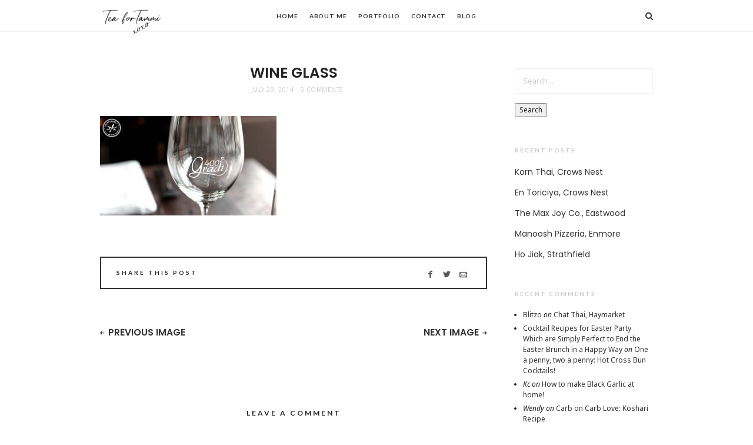

--- FILE ---
content_type: text/html; charset=UTF-8
request_url: https://teafortammi.com/2014/08/400-gradi-cinchetti-restaurant-review/img_2581-2/
body_size: 14663
content:
<!doctype html>
<html lang="en-US" class="minimal-style is-menu-fixed is-selection-shareable blog-animated header-light header-small" data-effect="fadeIn">
<head>
	<meta charset="UTF-8">
	<meta name="viewport" content="width=device-width, initial-scale=1">
				<meta name='robots' content='index, follow, max-image-preview:large, max-snippet:-1, max-video-preview:-1' />

	<!-- This site is optimized with the Yoast SEO plugin v22.6 - https://yoast.com/wordpress/plugins/seo/ -->
	<title>Wine Glass | Tea For Tammi</title>
	<link rel="canonical" href="https://teafortammi.com/2014/08/400-gradi-cinchetti-restaurant-review/img_2581-2/" />
	<meta property="og:locale" content="en_US" />
	<meta property="og:type" content="article" />
	<meta property="og:title" content="Wine Glass | Tea For Tammi" />
	<meta property="og:url" content="https://teafortammi.com/2014/08/400-gradi-cinchetti-restaurant-review/img_2581-2/" />
	<meta property="og:site_name" content="Tea For Tammi" />
	<meta property="og:image" content="https://teafortammi.com/2014/08/400-gradi-cinchetti-restaurant-review/img_2581-2" />
	<meta property="og:image:width" content="1920" />
	<meta property="og:image:height" content="1080" />
	<meta property="og:image:type" content="image/jpeg" />
	<script type="application/ld+json" class="yoast-schema-graph">{"@context":"https://schema.org","@graph":[{"@type":"WebPage","@id":"https://teafortammi.com/2014/08/400-gradi-cinchetti-restaurant-review/img_2581-2/","url":"https://teafortammi.com/2014/08/400-gradi-cinchetti-restaurant-review/img_2581-2/","name":"Wine Glass | Tea For Tammi","isPartOf":{"@id":"https://teafortammi.com/#website"},"primaryImageOfPage":{"@id":"https://teafortammi.com/2014/08/400-gradi-cinchetti-restaurant-review/img_2581-2/#primaryimage"},"image":{"@id":"https://teafortammi.com/2014/08/400-gradi-cinchetti-restaurant-review/img_2581-2/#primaryimage"},"thumbnailUrl":"https://teafortammi.com/wp-content/uploads/2014/07/IMG_25811.jpg","datePublished":"2014-07-29T02:26:06+00:00","dateModified":"2014-07-29T02:26:06+00:00","breadcrumb":{"@id":"https://teafortammi.com/2014/08/400-gradi-cinchetti-restaurant-review/img_2581-2/#breadcrumb"},"inLanguage":"en-US","potentialAction":[{"@type":"ReadAction","target":["https://teafortammi.com/2014/08/400-gradi-cinchetti-restaurant-review/img_2581-2/"]}]},{"@type":"ImageObject","inLanguage":"en-US","@id":"https://teafortammi.com/2014/08/400-gradi-cinchetti-restaurant-review/img_2581-2/#primaryimage","url":"https://teafortammi.com/wp-content/uploads/2014/07/IMG_25811.jpg","contentUrl":"https://teafortammi.com/wp-content/uploads/2014/07/IMG_25811.jpg","width":1920,"height":1080,"caption":"A customised wine glass with the name of the restaurant printed on the side."},{"@type":"BreadcrumbList","@id":"https://teafortammi.com/2014/08/400-gradi-cinchetti-restaurant-review/img_2581-2/#breadcrumb","itemListElement":[{"@type":"ListItem","position":1,"name":"Home","item":"https://teafortammi.com/"},{"@type":"ListItem","position":2,"name":"400 Gradi Cinchetti, Brunswick East","item":"https://teafortammi.com/2014/08/400-gradi-cinchetti-restaurant-review/"},{"@type":"ListItem","position":3,"name":"Wine Glass"}]},{"@type":"WebSite","@id":"https://teafortammi.com/#website","url":"https://teafortammi.com/","name":"Tea For Tammi","description":"Food. Lifestyle. Beauty.","potentialAction":[{"@type":"SearchAction","target":{"@type":"EntryPoint","urlTemplate":"https://teafortammi.com/?s={search_term_string}"},"query-input":"required name=search_term_string"}],"inLanguage":"en-US"}]}</script>
	<!-- / Yoast SEO plugin. -->


<link rel='dns-prefetch' href='//fonts.googleapis.com' />
<link rel="alternate" type="application/rss+xml" title="Tea For Tammi &raquo; Feed" href="https://teafortammi.com/feed/" />
<link rel="alternate" type="application/rss+xml" title="Tea For Tammi &raquo; Comments Feed" href="https://teafortammi.com/comments/feed/" />
<link rel="alternate" type="application/rss+xml" title="Tea For Tammi &raquo; Wine Glass Comments Feed" href="https://teafortammi.com/2014/08/400-gradi-cinchetti-restaurant-review/img_2581-2/feed/" />
<script>(()=>{"use strict";const e=[400,500,600,700,800,900],t=e=>`wprm-min-${e}`,n=e=>`wprm-max-${e}`,s=new Set,o="ResizeObserver"in window,r=o?new ResizeObserver((e=>{for(const t of e)c(t.target)})):null,i=.5/(window.devicePixelRatio||1);function c(s){const o=s.getBoundingClientRect().width||0;for(let r=0;r<e.length;r++){const c=e[r],a=o<=c+i;o>c+i?s.classList.add(t(c)):s.classList.remove(t(c)),a?s.classList.add(n(c)):s.classList.remove(n(c))}}function a(e){s.has(e)||(s.add(e),r&&r.observe(e),c(e))}!function(e=document){e.querySelectorAll(".wprm-recipe").forEach(a)}();if(new MutationObserver((e=>{for(const t of e)for(const e of t.addedNodes)e instanceof Element&&(e.matches?.(".wprm-recipe")&&a(e),e.querySelectorAll?.(".wprm-recipe").forEach(a))})).observe(document.documentElement,{childList:!0,subtree:!0}),!o){let e=0;addEventListener("resize",(()=>{e&&cancelAnimationFrame(e),e=requestAnimationFrame((()=>s.forEach(c)))}),{passive:!0})}})();</script><script type="text/javascript">
window._wpemojiSettings = {"baseUrl":"https:\/\/s.w.org\/images\/core\/emoji\/14.0.0\/72x72\/","ext":".png","svgUrl":"https:\/\/s.w.org\/images\/core\/emoji\/14.0.0\/svg\/","svgExt":".svg","source":{"concatemoji":"https:\/\/teafortammi.com\/wp-includes\/js\/wp-emoji-release.min.js?ver=6.3.7"}};
/*! This file is auto-generated */
!function(i,n){var o,s,e;function c(e){try{var t={supportTests:e,timestamp:(new Date).valueOf()};sessionStorage.setItem(o,JSON.stringify(t))}catch(e){}}function p(e,t,n){e.clearRect(0,0,e.canvas.width,e.canvas.height),e.fillText(t,0,0);var t=new Uint32Array(e.getImageData(0,0,e.canvas.width,e.canvas.height).data),r=(e.clearRect(0,0,e.canvas.width,e.canvas.height),e.fillText(n,0,0),new Uint32Array(e.getImageData(0,0,e.canvas.width,e.canvas.height).data));return t.every(function(e,t){return e===r[t]})}function u(e,t,n){switch(t){case"flag":return n(e,"\ud83c\udff3\ufe0f\u200d\u26a7\ufe0f","\ud83c\udff3\ufe0f\u200b\u26a7\ufe0f")?!1:!n(e,"\ud83c\uddfa\ud83c\uddf3","\ud83c\uddfa\u200b\ud83c\uddf3")&&!n(e,"\ud83c\udff4\udb40\udc67\udb40\udc62\udb40\udc65\udb40\udc6e\udb40\udc67\udb40\udc7f","\ud83c\udff4\u200b\udb40\udc67\u200b\udb40\udc62\u200b\udb40\udc65\u200b\udb40\udc6e\u200b\udb40\udc67\u200b\udb40\udc7f");case"emoji":return!n(e,"\ud83e\udef1\ud83c\udffb\u200d\ud83e\udef2\ud83c\udfff","\ud83e\udef1\ud83c\udffb\u200b\ud83e\udef2\ud83c\udfff")}return!1}function f(e,t,n){var r="undefined"!=typeof WorkerGlobalScope&&self instanceof WorkerGlobalScope?new OffscreenCanvas(300,150):i.createElement("canvas"),a=r.getContext("2d",{willReadFrequently:!0}),o=(a.textBaseline="top",a.font="600 32px Arial",{});return e.forEach(function(e){o[e]=t(a,e,n)}),o}function t(e){var t=i.createElement("script");t.src=e,t.defer=!0,i.head.appendChild(t)}"undefined"!=typeof Promise&&(o="wpEmojiSettingsSupports",s=["flag","emoji"],n.supports={everything:!0,everythingExceptFlag:!0},e=new Promise(function(e){i.addEventListener("DOMContentLoaded",e,{once:!0})}),new Promise(function(t){var n=function(){try{var e=JSON.parse(sessionStorage.getItem(o));if("object"==typeof e&&"number"==typeof e.timestamp&&(new Date).valueOf()<e.timestamp+604800&&"object"==typeof e.supportTests)return e.supportTests}catch(e){}return null}();if(!n){if("undefined"!=typeof Worker&&"undefined"!=typeof OffscreenCanvas&&"undefined"!=typeof URL&&URL.createObjectURL&&"undefined"!=typeof Blob)try{var e="postMessage("+f.toString()+"("+[JSON.stringify(s),u.toString(),p.toString()].join(",")+"));",r=new Blob([e],{type:"text/javascript"}),a=new Worker(URL.createObjectURL(r),{name:"wpTestEmojiSupports"});return void(a.onmessage=function(e){c(n=e.data),a.terminate(),t(n)})}catch(e){}c(n=f(s,u,p))}t(n)}).then(function(e){for(var t in e)n.supports[t]=e[t],n.supports.everything=n.supports.everything&&n.supports[t],"flag"!==t&&(n.supports.everythingExceptFlag=n.supports.everythingExceptFlag&&n.supports[t]);n.supports.everythingExceptFlag=n.supports.everythingExceptFlag&&!n.supports.flag,n.DOMReady=!1,n.readyCallback=function(){n.DOMReady=!0}}).then(function(){return e}).then(function(){var e;n.supports.everything||(n.readyCallback(),(e=n.source||{}).concatemoji?t(e.concatemoji):e.wpemoji&&e.twemoji&&(t(e.twemoji),t(e.wpemoji)))}))}((window,document),window._wpemojiSettings);
</script>
<style type="text/css">
img.wp-smiley,
img.emoji {
	display: inline !important;
	border: none !important;
	box-shadow: none !important;
	height: 1em !important;
	width: 1em !important;
	margin: 0 0.07em !important;
	vertical-align: -0.1em !important;
	background: none !important;
	padding: 0 !important;
}
</style>
	<link rel='stylesheet' id='wprm-public-css' href='https://teafortammi.com/wp-content/plugins/wp-recipe-maker/dist/public-modern.css?ver=10.3.2' type='text/css' media='all' />
<link rel='stylesheet' id='wp-block-library-css' href='https://teafortammi.com/wp-includes/css/dist/block-library/style.min.css?ver=6.3.7' type='text/css' media='all' />
<style id='classic-theme-styles-inline-css' type='text/css'>
/*! This file is auto-generated */
.wp-block-button__link{color:#fff;background-color:#32373c;border-radius:9999px;box-shadow:none;text-decoration:none;padding:calc(.667em + 2px) calc(1.333em + 2px);font-size:1.125em}.wp-block-file__button{background:#32373c;color:#fff;text-decoration:none}
</style>
<style id='global-styles-inline-css' type='text/css'>
body{--wp--preset--color--black: #000000;--wp--preset--color--cyan-bluish-gray: #abb8c3;--wp--preset--color--white: #ffffff;--wp--preset--color--pale-pink: #f78da7;--wp--preset--color--vivid-red: #cf2e2e;--wp--preset--color--luminous-vivid-orange: #ff6900;--wp--preset--color--luminous-vivid-amber: #fcb900;--wp--preset--color--light-green-cyan: #7bdcb5;--wp--preset--color--vivid-green-cyan: #00d084;--wp--preset--color--pale-cyan-blue: #8ed1fc;--wp--preset--color--vivid-cyan-blue: #0693e3;--wp--preset--color--vivid-purple: #9b51e0;--wp--preset--gradient--vivid-cyan-blue-to-vivid-purple: linear-gradient(135deg,rgba(6,147,227,1) 0%,rgb(155,81,224) 100%);--wp--preset--gradient--light-green-cyan-to-vivid-green-cyan: linear-gradient(135deg,rgb(122,220,180) 0%,rgb(0,208,130) 100%);--wp--preset--gradient--luminous-vivid-amber-to-luminous-vivid-orange: linear-gradient(135deg,rgba(252,185,0,1) 0%,rgba(255,105,0,1) 100%);--wp--preset--gradient--luminous-vivid-orange-to-vivid-red: linear-gradient(135deg,rgba(255,105,0,1) 0%,rgb(207,46,46) 100%);--wp--preset--gradient--very-light-gray-to-cyan-bluish-gray: linear-gradient(135deg,rgb(238,238,238) 0%,rgb(169,184,195) 100%);--wp--preset--gradient--cool-to-warm-spectrum: linear-gradient(135deg,rgb(74,234,220) 0%,rgb(151,120,209) 20%,rgb(207,42,186) 40%,rgb(238,44,130) 60%,rgb(251,105,98) 80%,rgb(254,248,76) 100%);--wp--preset--gradient--blush-light-purple: linear-gradient(135deg,rgb(255,206,236) 0%,rgb(152,150,240) 100%);--wp--preset--gradient--blush-bordeaux: linear-gradient(135deg,rgb(254,205,165) 0%,rgb(254,45,45) 50%,rgb(107,0,62) 100%);--wp--preset--gradient--luminous-dusk: linear-gradient(135deg,rgb(255,203,112) 0%,rgb(199,81,192) 50%,rgb(65,88,208) 100%);--wp--preset--gradient--pale-ocean: linear-gradient(135deg,rgb(255,245,203) 0%,rgb(182,227,212) 50%,rgb(51,167,181) 100%);--wp--preset--gradient--electric-grass: linear-gradient(135deg,rgb(202,248,128) 0%,rgb(113,206,126) 100%);--wp--preset--gradient--midnight: linear-gradient(135deg,rgb(2,3,129) 0%,rgb(40,116,252) 100%);--wp--preset--font-size--small: 13px;--wp--preset--font-size--medium: 20px;--wp--preset--font-size--large: 36px;--wp--preset--font-size--x-large: 42px;--wp--preset--spacing--20: 0.44rem;--wp--preset--spacing--30: 0.67rem;--wp--preset--spacing--40: 1rem;--wp--preset--spacing--50: 1.5rem;--wp--preset--spacing--60: 2.25rem;--wp--preset--spacing--70: 3.38rem;--wp--preset--spacing--80: 5.06rem;--wp--preset--shadow--natural: 6px 6px 9px rgba(0, 0, 0, 0.2);--wp--preset--shadow--deep: 12px 12px 50px rgba(0, 0, 0, 0.4);--wp--preset--shadow--sharp: 6px 6px 0px rgba(0, 0, 0, 0.2);--wp--preset--shadow--outlined: 6px 6px 0px -3px rgba(255, 255, 255, 1), 6px 6px rgba(0, 0, 0, 1);--wp--preset--shadow--crisp: 6px 6px 0px rgba(0, 0, 0, 1);}:where(.is-layout-flex){gap: 0.5em;}:where(.is-layout-grid){gap: 0.5em;}body .is-layout-flow > .alignleft{float: left;margin-inline-start: 0;margin-inline-end: 2em;}body .is-layout-flow > .alignright{float: right;margin-inline-start: 2em;margin-inline-end: 0;}body .is-layout-flow > .aligncenter{margin-left: auto !important;margin-right: auto !important;}body .is-layout-constrained > .alignleft{float: left;margin-inline-start: 0;margin-inline-end: 2em;}body .is-layout-constrained > .alignright{float: right;margin-inline-start: 2em;margin-inline-end: 0;}body .is-layout-constrained > .aligncenter{margin-left: auto !important;margin-right: auto !important;}body .is-layout-constrained > :where(:not(.alignleft):not(.alignright):not(.alignfull)){max-width: var(--wp--style--global--content-size);margin-left: auto !important;margin-right: auto !important;}body .is-layout-constrained > .alignwide{max-width: var(--wp--style--global--wide-size);}body .is-layout-flex{display: flex;}body .is-layout-flex{flex-wrap: wrap;align-items: center;}body .is-layout-flex > *{margin: 0;}body .is-layout-grid{display: grid;}body .is-layout-grid > *{margin: 0;}:where(.wp-block-columns.is-layout-flex){gap: 2em;}:where(.wp-block-columns.is-layout-grid){gap: 2em;}:where(.wp-block-post-template.is-layout-flex){gap: 1.25em;}:where(.wp-block-post-template.is-layout-grid){gap: 1.25em;}.has-black-color{color: var(--wp--preset--color--black) !important;}.has-cyan-bluish-gray-color{color: var(--wp--preset--color--cyan-bluish-gray) !important;}.has-white-color{color: var(--wp--preset--color--white) !important;}.has-pale-pink-color{color: var(--wp--preset--color--pale-pink) !important;}.has-vivid-red-color{color: var(--wp--preset--color--vivid-red) !important;}.has-luminous-vivid-orange-color{color: var(--wp--preset--color--luminous-vivid-orange) !important;}.has-luminous-vivid-amber-color{color: var(--wp--preset--color--luminous-vivid-amber) !important;}.has-light-green-cyan-color{color: var(--wp--preset--color--light-green-cyan) !important;}.has-vivid-green-cyan-color{color: var(--wp--preset--color--vivid-green-cyan) !important;}.has-pale-cyan-blue-color{color: var(--wp--preset--color--pale-cyan-blue) !important;}.has-vivid-cyan-blue-color{color: var(--wp--preset--color--vivid-cyan-blue) !important;}.has-vivid-purple-color{color: var(--wp--preset--color--vivid-purple) !important;}.has-black-background-color{background-color: var(--wp--preset--color--black) !important;}.has-cyan-bluish-gray-background-color{background-color: var(--wp--preset--color--cyan-bluish-gray) !important;}.has-white-background-color{background-color: var(--wp--preset--color--white) !important;}.has-pale-pink-background-color{background-color: var(--wp--preset--color--pale-pink) !important;}.has-vivid-red-background-color{background-color: var(--wp--preset--color--vivid-red) !important;}.has-luminous-vivid-orange-background-color{background-color: var(--wp--preset--color--luminous-vivid-orange) !important;}.has-luminous-vivid-amber-background-color{background-color: var(--wp--preset--color--luminous-vivid-amber) !important;}.has-light-green-cyan-background-color{background-color: var(--wp--preset--color--light-green-cyan) !important;}.has-vivid-green-cyan-background-color{background-color: var(--wp--preset--color--vivid-green-cyan) !important;}.has-pale-cyan-blue-background-color{background-color: var(--wp--preset--color--pale-cyan-blue) !important;}.has-vivid-cyan-blue-background-color{background-color: var(--wp--preset--color--vivid-cyan-blue) !important;}.has-vivid-purple-background-color{background-color: var(--wp--preset--color--vivid-purple) !important;}.has-black-border-color{border-color: var(--wp--preset--color--black) !important;}.has-cyan-bluish-gray-border-color{border-color: var(--wp--preset--color--cyan-bluish-gray) !important;}.has-white-border-color{border-color: var(--wp--preset--color--white) !important;}.has-pale-pink-border-color{border-color: var(--wp--preset--color--pale-pink) !important;}.has-vivid-red-border-color{border-color: var(--wp--preset--color--vivid-red) !important;}.has-luminous-vivid-orange-border-color{border-color: var(--wp--preset--color--luminous-vivid-orange) !important;}.has-luminous-vivid-amber-border-color{border-color: var(--wp--preset--color--luminous-vivid-amber) !important;}.has-light-green-cyan-border-color{border-color: var(--wp--preset--color--light-green-cyan) !important;}.has-vivid-green-cyan-border-color{border-color: var(--wp--preset--color--vivid-green-cyan) !important;}.has-pale-cyan-blue-border-color{border-color: var(--wp--preset--color--pale-cyan-blue) !important;}.has-vivid-cyan-blue-border-color{border-color: var(--wp--preset--color--vivid-cyan-blue) !important;}.has-vivid-purple-border-color{border-color: var(--wp--preset--color--vivid-purple) !important;}.has-vivid-cyan-blue-to-vivid-purple-gradient-background{background: var(--wp--preset--gradient--vivid-cyan-blue-to-vivid-purple) !important;}.has-light-green-cyan-to-vivid-green-cyan-gradient-background{background: var(--wp--preset--gradient--light-green-cyan-to-vivid-green-cyan) !important;}.has-luminous-vivid-amber-to-luminous-vivid-orange-gradient-background{background: var(--wp--preset--gradient--luminous-vivid-amber-to-luminous-vivid-orange) !important;}.has-luminous-vivid-orange-to-vivid-red-gradient-background{background: var(--wp--preset--gradient--luminous-vivid-orange-to-vivid-red) !important;}.has-very-light-gray-to-cyan-bluish-gray-gradient-background{background: var(--wp--preset--gradient--very-light-gray-to-cyan-bluish-gray) !important;}.has-cool-to-warm-spectrum-gradient-background{background: var(--wp--preset--gradient--cool-to-warm-spectrum) !important;}.has-blush-light-purple-gradient-background{background: var(--wp--preset--gradient--blush-light-purple) !important;}.has-blush-bordeaux-gradient-background{background: var(--wp--preset--gradient--blush-bordeaux) !important;}.has-luminous-dusk-gradient-background{background: var(--wp--preset--gradient--luminous-dusk) !important;}.has-pale-ocean-gradient-background{background: var(--wp--preset--gradient--pale-ocean) !important;}.has-electric-grass-gradient-background{background: var(--wp--preset--gradient--electric-grass) !important;}.has-midnight-gradient-background{background: var(--wp--preset--gradient--midnight) !important;}.has-small-font-size{font-size: var(--wp--preset--font-size--small) !important;}.has-medium-font-size{font-size: var(--wp--preset--font-size--medium) !important;}.has-large-font-size{font-size: var(--wp--preset--font-size--large) !important;}.has-x-large-font-size{font-size: var(--wp--preset--font-size--x-large) !important;}
.wp-block-navigation a:where(:not(.wp-element-button)){color: inherit;}
:where(.wp-block-post-template.is-layout-flex){gap: 1.25em;}:where(.wp-block-post-template.is-layout-grid){gap: 1.25em;}
:where(.wp-block-columns.is-layout-flex){gap: 2em;}:where(.wp-block-columns.is-layout-grid){gap: 2em;}
.wp-block-pullquote{font-size: 1.5em;line-height: 1.6;}
</style>
<link rel='stylesheet' id='impose-fonts-css' href='//fonts.googleapis.com/css?family=Limelight%7CLato%3A400%2C700%7CPoppins%3A300%2C400%2C500%2C600%2C700%7CNoto+Sans%3A400%2C400italic%2C700%2C700italic&#038;ver=1.0.0' type='text/css' media='all' />
<link rel='stylesheet' id='bootstrap-css' href='https://teafortammi.com/wp-content/themes/impose/css/bootstrap.min.css' type='text/css' media='all' />
<link rel='stylesheet' id='fontello-css' href='https://teafortammi.com/wp-content/themes/impose/css/fonts/fontello/css/fontello.css' type='text/css' media='all' />
<link rel='stylesheet' id='magnific-popup-css' href='https://teafortammi.com/wp-content/themes/impose/js/jquery.magnific-popup/magnific-popup.css' type='text/css' media='all' />
<link rel='stylesheet' id='fluidbox-css' href='https://teafortammi.com/wp-content/themes/impose/js/jquery.fluidbox/fluidbox.css' type='text/css' media='all' />
<link rel='stylesheet' id='owl-carousel-css' href='https://teafortammi.com/wp-content/themes/impose/js/owl-carousel/owl.carousel.css' type='text/css' media='all' />
<link rel='stylesheet' id='selection-sharer-css' href='https://teafortammi.com/wp-content/themes/impose/js/selection-sharer/selection-sharer.css' type='text/css' media='all' />
<link rel='stylesheet' id='rotate-words-css' href='https://teafortammi.com/wp-content/themes/impose/css/rotate-words.css' type='text/css' media='all' />
<link rel='stylesheet' id='impose-main-css' href='https://teafortammi.com/wp-content/themes/impose/css/main.css' type='text/css' media='all' />
<link rel='stylesheet' id='impose-768-css' href='https://teafortammi.com/wp-content/themes/impose/css/768.css' type='text/css' media='all' />
<link rel='stylesheet' id='impose-992-css' href='https://teafortammi.com/wp-content/themes/impose/css/992.css' type='text/css' media='all' />
<link rel='stylesheet' id='impose-wp-fix-css' href='https://teafortammi.com/wp-content/themes/impose/css/wp-fix.css' type='text/css' media='all' />
<link rel='stylesheet' id='impose-theme-style-css' href='https://teafortammi.com/wp-content/themes/impose/style.css' type='text/css' media='all' />
<script type='text/javascript' src='https://teafortammi.com/wp-includes/js/jquery/jquery.min.js?ver=3.7.0' id='jquery-core-js'></script>
<script type='text/javascript' src='https://teafortammi.com/wp-includes/js/jquery/jquery-migrate.min.js?ver=3.4.1' id='jquery-migrate-js'></script>
<script type='text/javascript' src='https://teafortammi.com/wp-content/themes/impose/js/modernizr.min.js' id='modernizr-js'></script>
<link rel="https://api.w.org/" href="https://teafortammi.com/wp-json/" /><link rel="alternate" type="application/json" href="https://teafortammi.com/wp-json/wp/v2/media/2409" /><link rel="EditURI" type="application/rsd+xml" title="RSD" href="https://teafortammi.com/xmlrpc.php?rsd" />
<meta name="generator" content="WordPress 6.3.7" />
<link rel='shortlink' href='https://teafortammi.com/?p=2409' />
<link rel="alternate" type="application/json+oembed" href="https://teafortammi.com/wp-json/oembed/1.0/embed?url=https%3A%2F%2Fteafortammi.com%2F2014%2F08%2F400-gradi-cinchetti-restaurant-review%2Fimg_2581-2%2F" />
<link rel="alternate" type="text/xml+oembed" href="https://teafortammi.com/wp-json/oembed/1.0/embed?url=https%3A%2F%2Fteafortammi.com%2F2014%2F08%2F400-gradi-cinchetti-restaurant-review%2Fimg_2581-2%2F&#038;format=xml" />
<style type="text/css"> .tippy-box[data-theme~="wprm"] { background-color: #333333; color: #FFFFFF; } .tippy-box[data-theme~="wprm"][data-placement^="top"] > .tippy-arrow::before { border-top-color: #333333; } .tippy-box[data-theme~="wprm"][data-placement^="bottom"] > .tippy-arrow::before { border-bottom-color: #333333; } .tippy-box[data-theme~="wprm"][data-placement^="left"] > .tippy-arrow::before { border-left-color: #333333; } .tippy-box[data-theme~="wprm"][data-placement^="right"] > .tippy-arrow::before { border-right-color: #333333; } .tippy-box[data-theme~="wprm"] a { color: #FFFFFF; } .wprm-comment-rating svg { width: 18px !important; height: 18px !important; } img.wprm-comment-rating { width: 90px !important; height: 18px !important; } body { --comment-rating-star-color: #343434; } body { --wprm-popup-font-size: 16px; } body { --wprm-popup-background: #ffffff; } body { --wprm-popup-title: #000000; } body { --wprm-popup-content: #444444; } body { --wprm-popup-button-background: #444444; } body { --wprm-popup-button-text: #ffffff; } body { --wprm-popup-accent: #747B2D; }</style><style type="text/css">.wprm-glossary-term {color: #5A822B;text-decoration: underline;cursor: help;}</style><style type="text/css">.wprm-recipe-template-snippet-basic-buttons {
    font-family: inherit; /* wprm_font_family type=font */
    font-size: 0.9em; /* wprm_font_size type=font_size */
    text-align: center; /* wprm_text_align type=align */
    margin-top: 0px; /* wprm_margin_top type=size */
    margin-bottom: 10px; /* wprm_margin_bottom type=size */
}
.wprm-recipe-template-snippet-basic-buttons a  {
    margin: 5px; /* wprm_margin_button type=size */
    margin: 5px; /* wprm_margin_button type=size */
}

.wprm-recipe-template-snippet-basic-buttons a:first-child {
    margin-left: 0;
}
.wprm-recipe-template-snippet-basic-buttons a:last-child {
    margin-right: 0;
}.wprm-recipe-template-meadow {
    margin: 20px auto;
    background-color: #ffffff; /* wprm_background type=color */
    font-family: "Inter", sans-serif; /* wprm_main_font_family type=font */
    font-size: 16px; /* wprm_main_font_size type=font_size */
    line-height: 1.5em; /* wprm_main_line_height type=font_size */
    color: #000000; /* wprm_main_text type=color */
    max-width: 1600px; /* wprm_max_width type=size */

    --meadow-accent-color: #747B2D; /* wprm_accent_color type=color */
    --meadow-main-background-color: #F3F4EC; /* wprm_main_background_color type=color */

    border: 0;
    border-top: 1px solid var(--meadow-accent-color);

    --meadow-list-border-color: #DEB538; /* wprm_list_border_color type=color */
}
.wprm-recipe-template-meadow a {
    color: #000000; /* wprm_link type=color */
}
.wprm-recipe-template-meadow p, .wprm-recipe-template-meadow li {
    font-family: "Inter", sans-serif; /* wprm_main_font_family type=font */
    font-size: 1em;
    line-height: 1.5em; /* wprm_main_line_height type=font_size */
}
.wprm-recipe-template-meadow li {
    margin: 0 0 0 32px;
    padding: 0;
}
.rtl .wprm-recipe-template-meadow li {
    margin: 0 32px 0 0;
}
.wprm-recipe-template-meadow ol, .wprm-recipe-template-meadow ul {
    margin: 0;
    padding: 0;
}
.wprm-recipe-template-meadow br {
    display: none;
}
.wprm-recipe-template-meadow .wprm-recipe-name,
.wprm-recipe-template-meadow .wprm-recipe-header {
    font-family: "Gloock", serif; /* wprm_header_font_family type=font */
    color: #1e1e1e; /* wprm_header_text type=color */
    line-height: 1.3em; /* wprm_header_line_height type=font_size */
}
.wprm-recipe-template-meadow .wprm-recipe-header * {
    font-family: "Inter", sans-serif; /* wprm_main_font_family type=font */
}
.wprm-recipe-template-meadow h1,
.wprm-recipe-template-meadow h2,
.wprm-recipe-template-meadow h3,
.wprm-recipe-template-meadow h4,
.wprm-recipe-template-meadow h5,
.wprm-recipe-template-meadow h6 {
    font-family: "Gloock", serif; /* wprm_header_font_family type=font */
    color: #1e1e1e; /* wprm_header_text type=color */
    line-height: 1.3em; /* wprm_header_line_height type=font_size */
    margin: 0;
    padding: 0;
}
.wprm-recipe-template-meadow .wprm-recipe-header {
    margin-top: 1.2em;
}
.wprm-recipe-template-meadow h1 {
    font-size: 2.2em; /* wprm_h1_size type=font_size */
}
.wprm-recipe-template-meadow h2 {
    font-size: 2.2em; /* wprm_h2_size type=font_size */
}
.wprm-recipe-template-meadow h3 {
    font-size: 1.8em; /* wprm_h3_size type=font_size */
}
.wprm-recipe-template-meadow h4 {
    font-size: 1em; /* wprm_h4_size type=font_size */
}
.wprm-recipe-template-meadow h5 {
    font-size: 1em; /* wprm_h5_size type=font_size */
}
.wprm-recipe-template-meadow h6 {
    font-size: 1em; /* wprm_h6_size type=font_size */
}
.wprm-recipe-template-meadow .meadow-header-meta {
    max-width: 800px;
    margin: 0 auto;
}.wprm-recipe-template-compact-howto {
    margin: 20px auto;
    background-color: #fafafa; /* wprm_background type=color */
    font-family: -apple-system, BlinkMacSystemFont, "Segoe UI", Roboto, Oxygen-Sans, Ubuntu, Cantarell, "Helvetica Neue", sans-serif; /* wprm_main_font_family type=font */
    font-size: 0.9em; /* wprm_main_font_size type=font_size */
    line-height: 1.5em; /* wprm_main_line_height type=font_size */
    color: #333333; /* wprm_main_text type=color */
    max-width: 650px; /* wprm_max_width type=size */
}
.wprm-recipe-template-compact-howto a {
    color: #3498db; /* wprm_link type=color */
}
.wprm-recipe-template-compact-howto p, .wprm-recipe-template-compact-howto li {
    font-family: -apple-system, BlinkMacSystemFont, "Segoe UI", Roboto, Oxygen-Sans, Ubuntu, Cantarell, "Helvetica Neue", sans-serif; /* wprm_main_font_family type=font */
    font-size: 1em !important;
    line-height: 1.5em !important; /* wprm_main_line_height type=font_size */
}
.wprm-recipe-template-compact-howto li {
    margin: 0 0 0 32px !important;
    padding: 0 !important;
}
.rtl .wprm-recipe-template-compact-howto li {
    margin: 0 32px 0 0 !important;
}
.wprm-recipe-template-compact-howto ol, .wprm-recipe-template-compact-howto ul {
    margin: 0 !important;
    padding: 0 !important;
}
.wprm-recipe-template-compact-howto br {
    display: none;
}
.wprm-recipe-template-compact-howto .wprm-recipe-name,
.wprm-recipe-template-compact-howto .wprm-recipe-header {
    font-family: -apple-system, BlinkMacSystemFont, "Segoe UI", Roboto, Oxygen-Sans, Ubuntu, Cantarell, "Helvetica Neue", sans-serif; /* wprm_header_font_family type=font */
    color: #000000; /* wprm_header_text type=color */
    line-height: 1.3em; /* wprm_header_line_height type=font_size */
}
.wprm-recipe-template-compact-howto .wprm-recipe-header * {
    font-family: -apple-system, BlinkMacSystemFont, "Segoe UI", Roboto, Oxygen-Sans, Ubuntu, Cantarell, "Helvetica Neue", sans-serif; /* wprm_main_font_family type=font */
}
.wprm-recipe-template-compact-howto h1,
.wprm-recipe-template-compact-howto h2,
.wprm-recipe-template-compact-howto h3,
.wprm-recipe-template-compact-howto h4,
.wprm-recipe-template-compact-howto h5,
.wprm-recipe-template-compact-howto h6 {
    font-family: -apple-system, BlinkMacSystemFont, "Segoe UI", Roboto, Oxygen-Sans, Ubuntu, Cantarell, "Helvetica Neue", sans-serif; /* wprm_header_font_family type=font */
    color: #212121; /* wprm_header_text type=color */
    line-height: 1.3em; /* wprm_header_line_height type=font_size */
    margin: 0 !important;
    padding: 0 !important;
}
.wprm-recipe-template-compact-howto .wprm-recipe-header {
    margin-top: 1.2em !important;
}
.wprm-recipe-template-compact-howto h1 {
    font-size: 2em; /* wprm_h1_size type=font_size */
}
.wprm-recipe-template-compact-howto h2 {
    font-size: 1.8em; /* wprm_h2_size type=font_size */
}
.wprm-recipe-template-compact-howto h3 {
    font-size: 1.2em; /* wprm_h3_size type=font_size */
}
.wprm-recipe-template-compact-howto h4 {
    font-size: 1em; /* wprm_h4_size type=font_size */
}
.wprm-recipe-template-compact-howto h5 {
    font-size: 1em; /* wprm_h5_size type=font_size */
}
.wprm-recipe-template-compact-howto h6 {
    font-size: 1em; /* wprm_h6_size type=font_size */
}.wprm-recipe-template-compact-howto {
	border-style: solid; /* wprm_border_style type=border */
	border-width: 1px; /* wprm_border_width type=size */
	border-color: #777777; /* wprm_border type=color */
	border-radius: 0px; /* wprm_border_radius type=size */
	padding: 10px;
}</style><style type="text/css">.recentcomments a{display:inline !important;padding:0 !important;margin:0 !important;}</style></head>

<body class="attachment attachment-template-default single single-attachment postid-2409 attachmentid-2409 attachment-jpeg">
    <div id="page" class="hfeed site">
        <header id="masthead" class="site-header" role="banner">
			<nav id="primary-navigation" class="site-navigation primary-navigation" role="navigation">
				<div class="layout-medium">
														<h1 class="site-title">
										<a href="https://teafortammi.com/" rel="home">
											<img alt="Tea For Tammi" src="http://teafortammi.com/wp-content/uploads/2023/09/teafortammi.png">
											
											<span class="screen-reader-text">Tea For Tammi</span>
										</a>
									</h1>
													
					<a class="menu-toggle">
						<span class="lines"></span>
					</a>
					
					<div class="nav-menu">
						<ul id="menu-menu-1" class="menu-custom"><li id="menu-item-66" class="menu-item menu-item-type-custom menu-item-object-custom menu-item-home menu-item-66"><a href="https://teafortammi.com/">Home</a></li>
<li id="menu-item-5122" class="menu-item menu-item-type-post_type menu-item-object-page menu-item-5122"><a href="https://teafortammi.com/about-me/">About Me</a></li>
<li id="menu-item-5133" class="menu-item menu-item-type-post_type menu-item-object-page menu-item-5133"><a href="https://teafortammi.com/portfolio/">Portfolio</a></li>
<li id="menu-item-5136" class="menu-item menu-item-type-custom menu-item-object-custom menu-item-5136"><a href="mailto:tammi@teafortammi.com">Contact</a></li>
<li id="menu-item-5123" class="menu-item menu-item-type-post_type menu-item-object-page current_page_parent menu-item-5123"><a href="https://teafortammi.com/blog/">Blog</a></li>
</ul>					</div>
					
													<a class="search-toggle toggle-link"></a>
								
								<div class="search-container">
									<div class="search-box" role="search">
										<form class="search-form" method="get" action="https://teafortammi.com/">
											<label>
												Search Here												
												<input type="search" id="search-field" name="s" placeholder="type and hit enter">
											</label>
											
											<input type="submit" class="search-submit" value="Search">
										</form>
									</div>
								</div>
												
									</div>
			</nav>
			
			        </header>

<div id="main" class="site-main">
		
	<div class="layout-medium"> 
		<div id="primary" class="content-area with-sidebar">
			<div id="content" class="site-content" role="main">
											<article id="post-2409" class="post-2409 attachment type-attachment status-inherit hentry">
																			<header class="entry-header">
												<h1 class="entry-title">Wine Glass</h1>												
												<div class="entry-meta">
													<span class="cat-links">
																											</span>
													<span class="entry-date">
														<time class="entry-date" datetime="2014-07-29T12:26:06+11:00">
															July 29, 2014														</time>
													</span>
													
																													<span class="comment-link">
																	<a href="https://teafortammi.com/2014/08/400-gradi-cinchetti-restaurant-review/img_2581-2/#respond">0 Comments</a>																</span>
																												
																									</div>
											</header>
																		
																
								<div class="entry-content">
									<p class="attachment"><a href='https://teafortammi.com/wp-content/uploads/2014/07/IMG_25811.jpg'><img fetchpriority="high" width="300" height="169" src="https://teafortammi.com/wp-content/uploads/2014/07/IMG_25811-300x169.jpg" class="attachment-medium size-medium" alt="A customised wine glass with the name of the restaurant printed on the side." decoding="async" srcset="https://teafortammi.com/wp-content/uploads/2014/07/IMG_25811-300x169.jpg 300w, https://teafortammi.com/wp-content/uploads/2014/07/IMG_25811-768x432.jpg 768w, https://teafortammi.com/wp-content/uploads/2014/07/IMG_25811-1024x576.jpg 1024w, https://teafortammi.com/wp-content/uploads/2014/07/IMG_25811-1080x608.jpg 1080w, https://teafortammi.com/wp-content/uploads/2014/07/IMG_25811.jpg 1920w" sizes="(max-width: 300px) 100vw, 300px" /></a></p>
								</div>
								
																
												<div class="share-links">
					<h3>Share This Post</h3>
					
					<a rel="nofollow" target="_blank" href="mailto:?subject=I+wanted+you+to+see+this+post&amp;body=Check+out+this+post%20:%20Wine+Glass%20-%20https://teafortammi.com/2014/08/400-gradi-cinchetti-restaurant-review/img_2581-2/" title="Email this post to a friend">
						<i class="pw-icon-mail"></i>
					</a>
					
					<a rel="nofollow" target="_blank" href="https://twitter.com/home?status=Currently%20reading:%20'Wine+Glass'%20https://teafortammi.com/2014/08/400-gradi-cinchetti-restaurant-review/img_2581-2/" title="Share this post with your followers">
						<i class="pw-icon-twitter"></i>
					</a>
					
					<a rel="nofollow" target="_blank" href="https://www.facebook.com/sharer.php?u=https://teafortammi.com/2014/08/400-gradi-cinchetti-restaurant-review/img_2581-2/&amp;t=Wine+Glass" title="Share this post on Facebook">
						<i class="pw-icon-facebook"></i>
					</a>
				</div>
											
												<nav class="nav-single row">
					<div class="nav-previous col-xs-6">
						<a href='https://teafortammi.com/2014/08/400-gradi-cinchetti-restaurant-review/img_2581/'>Previous Image</a>					</div>
					
					<div class="nav-next col-xs-6">
						<a href='https://teafortammi.com/2014/08/400-gradi-cinchetti-restaurant-review/img_2595a/'>Next Image</a>					</div>
				</nav>
											
															</article>
							
														
							

			<div id="comments" class="comments-area">
								
					<div id="respond" class="comment-respond">
		<h3 id="reply-title" class="comment-reply-title">Leave A Comment <small><a rel="nofollow" id="cancel-comment-reply-link" href="/2014/08/400-gradi-cinchetti-restaurant-review/img_2581-2/#respond" style="display:none;">Cancel reply</a></small></h3><form action="https://teafortammi.com/wp-comments-post.php" method="post" id="commentform" class="comment-form" novalidate><p class="comment-notes"><span id="email-notes">Your email address will not be published.</span> <span class="required-field-message">Required fields are marked <span class="required">*</span></span></p><div class="comment-form-wprm-rating" style="display: none">
	<label for="wprm-comment-rating-998646897">Recipe Rating</label>	<span class="wprm-rating-stars">
		<fieldset class="wprm-comment-ratings-container" data-original-rating="0" data-current-rating="0">
			<legend>Recipe Rating</legend>
			<input aria-label="Don&#039;t rate this recipe" name="wprm-comment-rating" value="0" type="radio" onclick="WPRecipeMaker.rating.onClick(this)" style="margin-left: -21px !important; width: 24px !important; height: 24px !important;" checked="checked"><span aria-hidden="true" style="width: 120px !important; height: 24px !important;"><svg xmlns="http://www.w3.org/2000/svg" xmlns:xlink="http://www.w3.org/1999/xlink" x="0px" y="0px" width="106.66666666667px" height="16px" viewBox="0 0 160 32">
  <defs>
	<path class="wprm-star-empty" id="wprm-star-0" fill="none" stroke="#343434" stroke-width="2" stroke-linejoin="round" d="M11.99,1.94c-.35,0-.67.19-.83.51l-2.56,5.2c-.11.24-.34.4-.61.43l-5.75.83c-.35.05-.64.3-.74.64-.11.34,0,.7.22.94l4.16,4.05c.19.19.27.45.22.7l-.98,5.72c-.06.35.1.7.37.9.29.21.66.24.98.08l5.14-2.71h0c.24-.13.51-.13.75,0l5.14,2.71c.32.16.69.13.98-.08.29-.21.43-.56.37-.9l-.98-5.72h0c-.05-.26.05-.53.22-.7l4.16-4.05h0c.26-.24.34-.61.22-.94s-.4-.58-.74-.64l-5.75-.83c-.26-.03-.48-.21-.61-.43l-2.56-5.2c-.16-.32-.48-.53-.83-.51,0,0-.02,0-.02,0Z"/>
  </defs>
	<use xlink:href="#wprm-star-0" x="4" y="4" />
	<use xlink:href="#wprm-star-0" x="36" y="4" />
	<use xlink:href="#wprm-star-0" x="68" y="4" />
	<use xlink:href="#wprm-star-0" x="100" y="4" />
	<use xlink:href="#wprm-star-0" x="132" y="4" />
</svg></span><br><input aria-label="Rate this recipe 1 out of 5 stars" name="wprm-comment-rating" value="1" type="radio" onclick="WPRecipeMaker.rating.onClick(this)" style="width: 24px !important; height: 24px !important;"><span aria-hidden="true" style="width: 120px !important; height: 24px !important;"><svg xmlns="http://www.w3.org/2000/svg" xmlns:xlink="http://www.w3.org/1999/xlink" x="0px" y="0px" width="106.66666666667px" height="16px" viewBox="0 0 160 32">
  <defs>
	<path class="wprm-star-empty" id="wprm-star-empty-1" fill="none" stroke="#343434" stroke-width="2" stroke-linejoin="round" d="M11.99,1.94c-.35,0-.67.19-.83.51l-2.56,5.2c-.11.24-.34.4-.61.43l-5.75.83c-.35.05-.64.3-.74.64-.11.34,0,.7.22.94l4.16,4.05c.19.19.27.45.22.7l-.98,5.72c-.06.35.1.7.37.9.29.21.66.24.98.08l5.14-2.71h0c.24-.13.51-.13.75,0l5.14,2.71c.32.16.69.13.98-.08.29-.21.43-.56.37-.9l-.98-5.72h0c-.05-.26.05-.53.22-.7l4.16-4.05h0c.26-.24.34-.61.22-.94s-.4-.58-.74-.64l-5.75-.83c-.26-.03-.48-.21-.61-.43l-2.56-5.2c-.16-.32-.48-.53-.83-.51,0,0-.02,0-.02,0Z"/>
	<path class="wprm-star-full" id="wprm-star-full-1" fill="#343434" stroke="#343434" stroke-width="2" stroke-linejoin="round" d="M11.99,1.94c-.35,0-.67.19-.83.51l-2.56,5.2c-.11.24-.34.4-.61.43l-5.75.83c-.35.05-.64.3-.74.64-.11.34,0,.7.22.94l4.16,4.05c.19.19.27.45.22.7l-.98,5.72c-.06.35.1.7.37.9.29.21.66.24.98.08l5.14-2.71h0c.24-.13.51-.13.75,0l5.14,2.71c.32.16.69.13.98-.08.29-.21.43-.56.37-.9l-.98-5.72h0c-.05-.26.05-.53.22-.7l4.16-4.05h0c.26-.24.34-.61.22-.94s-.4-.58-.74-.64l-5.75-.83c-.26-.03-.48-.21-.61-.43l-2.56-5.2c-.16-.32-.48-.53-.83-.51,0,0-.02,0-.02,0Z"/>
  </defs>
	<use xlink:href="#wprm-star-full-1" x="4" y="4" />
	<use xlink:href="#wprm-star-empty-1" x="36" y="4" />
	<use xlink:href="#wprm-star-empty-1" x="68" y="4" />
	<use xlink:href="#wprm-star-empty-1" x="100" y="4" />
	<use xlink:href="#wprm-star-empty-1" x="132" y="4" />
</svg></span><br><input aria-label="Rate this recipe 2 out of 5 stars" name="wprm-comment-rating" value="2" type="radio" onclick="WPRecipeMaker.rating.onClick(this)" style="width: 24px !important; height: 24px !important;"><span aria-hidden="true" style="width: 120px !important; height: 24px !important;"><svg xmlns="http://www.w3.org/2000/svg" xmlns:xlink="http://www.w3.org/1999/xlink" x="0px" y="0px" width="106.66666666667px" height="16px" viewBox="0 0 160 32">
  <defs>
	<path class="wprm-star-empty" id="wprm-star-empty-2" fill="none" stroke="#343434" stroke-width="2" stroke-linejoin="round" d="M11.99,1.94c-.35,0-.67.19-.83.51l-2.56,5.2c-.11.24-.34.4-.61.43l-5.75.83c-.35.05-.64.3-.74.64-.11.34,0,.7.22.94l4.16,4.05c.19.19.27.45.22.7l-.98,5.72c-.06.35.1.7.37.9.29.21.66.24.98.08l5.14-2.71h0c.24-.13.51-.13.75,0l5.14,2.71c.32.16.69.13.98-.08.29-.21.43-.56.37-.9l-.98-5.72h0c-.05-.26.05-.53.22-.7l4.16-4.05h0c.26-.24.34-.61.22-.94s-.4-.58-.74-.64l-5.75-.83c-.26-.03-.48-.21-.61-.43l-2.56-5.2c-.16-.32-.48-.53-.83-.51,0,0-.02,0-.02,0Z"/>
	<path class="wprm-star-full" id="wprm-star-full-2" fill="#343434" stroke="#343434" stroke-width="2" stroke-linejoin="round" d="M11.99,1.94c-.35,0-.67.19-.83.51l-2.56,5.2c-.11.24-.34.4-.61.43l-5.75.83c-.35.05-.64.3-.74.64-.11.34,0,.7.22.94l4.16,4.05c.19.19.27.45.22.7l-.98,5.72c-.06.35.1.7.37.9.29.21.66.24.98.08l5.14-2.71h0c.24-.13.51-.13.75,0l5.14,2.71c.32.16.69.13.98-.08.29-.21.43-.56.37-.9l-.98-5.72h0c-.05-.26.05-.53.22-.7l4.16-4.05h0c.26-.24.34-.61.22-.94s-.4-.58-.74-.64l-5.75-.83c-.26-.03-.48-.21-.61-.43l-2.56-5.2c-.16-.32-.48-.53-.83-.51,0,0-.02,0-.02,0Z"/>
  </defs>
	<use xlink:href="#wprm-star-full-2" x="4" y="4" />
	<use xlink:href="#wprm-star-full-2" x="36" y="4" />
	<use xlink:href="#wprm-star-empty-2" x="68" y="4" />
	<use xlink:href="#wprm-star-empty-2" x="100" y="4" />
	<use xlink:href="#wprm-star-empty-2" x="132" y="4" />
</svg></span><br><input aria-label="Rate this recipe 3 out of 5 stars" name="wprm-comment-rating" value="3" type="radio" onclick="WPRecipeMaker.rating.onClick(this)" style="width: 24px !important; height: 24px !important;"><span aria-hidden="true" style="width: 120px !important; height: 24px !important;"><svg xmlns="http://www.w3.org/2000/svg" xmlns:xlink="http://www.w3.org/1999/xlink" x="0px" y="0px" width="106.66666666667px" height="16px" viewBox="0 0 160 32">
  <defs>
	<path class="wprm-star-empty" id="wprm-star-empty-3" fill="none" stroke="#343434" stroke-width="2" stroke-linejoin="round" d="M11.99,1.94c-.35,0-.67.19-.83.51l-2.56,5.2c-.11.24-.34.4-.61.43l-5.75.83c-.35.05-.64.3-.74.64-.11.34,0,.7.22.94l4.16,4.05c.19.19.27.45.22.7l-.98,5.72c-.06.35.1.7.37.9.29.21.66.24.98.08l5.14-2.71h0c.24-.13.51-.13.75,0l5.14,2.71c.32.16.69.13.98-.08.29-.21.43-.56.37-.9l-.98-5.72h0c-.05-.26.05-.53.22-.7l4.16-4.05h0c.26-.24.34-.61.22-.94s-.4-.58-.74-.64l-5.75-.83c-.26-.03-.48-.21-.61-.43l-2.56-5.2c-.16-.32-.48-.53-.83-.51,0,0-.02,0-.02,0Z"/>
	<path class="wprm-star-full" id="wprm-star-full-3" fill="#343434" stroke="#343434" stroke-width="2" stroke-linejoin="round" d="M11.99,1.94c-.35,0-.67.19-.83.51l-2.56,5.2c-.11.24-.34.4-.61.43l-5.75.83c-.35.05-.64.3-.74.64-.11.34,0,.7.22.94l4.16,4.05c.19.19.27.45.22.7l-.98,5.72c-.06.35.1.7.37.9.29.21.66.24.98.08l5.14-2.71h0c.24-.13.51-.13.75,0l5.14,2.71c.32.16.69.13.98-.08.29-.21.43-.56.37-.9l-.98-5.72h0c-.05-.26.05-.53.22-.7l4.16-4.05h0c.26-.24.34-.61.22-.94s-.4-.58-.74-.64l-5.75-.83c-.26-.03-.48-.21-.61-.43l-2.56-5.2c-.16-.32-.48-.53-.83-.51,0,0-.02,0-.02,0Z"/>
  </defs>
	<use xlink:href="#wprm-star-full-3" x="4" y="4" />
	<use xlink:href="#wprm-star-full-3" x="36" y="4" />
	<use xlink:href="#wprm-star-full-3" x="68" y="4" />
	<use xlink:href="#wprm-star-empty-3" x="100" y="4" />
	<use xlink:href="#wprm-star-empty-3" x="132" y="4" />
</svg></span><br><input aria-label="Rate this recipe 4 out of 5 stars" name="wprm-comment-rating" value="4" type="radio" onclick="WPRecipeMaker.rating.onClick(this)" style="width: 24px !important; height: 24px !important;"><span aria-hidden="true" style="width: 120px !important; height: 24px !important;"><svg xmlns="http://www.w3.org/2000/svg" xmlns:xlink="http://www.w3.org/1999/xlink" x="0px" y="0px" width="106.66666666667px" height="16px" viewBox="0 0 160 32">
  <defs>
	<path class="wprm-star-empty" id="wprm-star-empty-4" fill="none" stroke="#343434" stroke-width="2" stroke-linejoin="round" d="M11.99,1.94c-.35,0-.67.19-.83.51l-2.56,5.2c-.11.24-.34.4-.61.43l-5.75.83c-.35.05-.64.3-.74.64-.11.34,0,.7.22.94l4.16,4.05c.19.19.27.45.22.7l-.98,5.72c-.06.35.1.7.37.9.29.21.66.24.98.08l5.14-2.71h0c.24-.13.51-.13.75,0l5.14,2.71c.32.16.69.13.98-.08.29-.21.43-.56.37-.9l-.98-5.72h0c-.05-.26.05-.53.22-.7l4.16-4.05h0c.26-.24.34-.61.22-.94s-.4-.58-.74-.64l-5.75-.83c-.26-.03-.48-.21-.61-.43l-2.56-5.2c-.16-.32-.48-.53-.83-.51,0,0-.02,0-.02,0Z"/>
	<path class="wprm-star-full" id="wprm-star-full-4" fill="#343434" stroke="#343434" stroke-width="2" stroke-linejoin="round" d="M11.99,1.94c-.35,0-.67.19-.83.51l-2.56,5.2c-.11.24-.34.4-.61.43l-5.75.83c-.35.05-.64.3-.74.64-.11.34,0,.7.22.94l4.16,4.05c.19.19.27.45.22.7l-.98,5.72c-.06.35.1.7.37.9.29.21.66.24.98.08l5.14-2.71h0c.24-.13.51-.13.75,0l5.14,2.71c.32.16.69.13.98-.08.29-.21.43-.56.37-.9l-.98-5.72h0c-.05-.26.05-.53.22-.7l4.16-4.05h0c.26-.24.34-.61.22-.94s-.4-.58-.74-.64l-5.75-.83c-.26-.03-.48-.21-.61-.43l-2.56-5.2c-.16-.32-.48-.53-.83-.51,0,0-.02,0-.02,0Z"/>
  </defs>
	<use xlink:href="#wprm-star-full-4" x="4" y="4" />
	<use xlink:href="#wprm-star-full-4" x="36" y="4" />
	<use xlink:href="#wprm-star-full-4" x="68" y="4" />
	<use xlink:href="#wprm-star-full-4" x="100" y="4" />
	<use xlink:href="#wprm-star-empty-4" x="132" y="4" />
</svg></span><br><input aria-label="Rate this recipe 5 out of 5 stars" name="wprm-comment-rating" value="5" type="radio" onclick="WPRecipeMaker.rating.onClick(this)" id="wprm-comment-rating-998646897" style="width: 24px !important; height: 24px !important;"><span aria-hidden="true" style="width: 120px !important; height: 24px !important;"><svg xmlns="http://www.w3.org/2000/svg" xmlns:xlink="http://www.w3.org/1999/xlink" x="0px" y="0px" width="106.66666666667px" height="16px" viewBox="0 0 160 32">
  <defs>
	<path class="wprm-star-full" id="wprm-star-5" fill="#343434" stroke="#343434" stroke-width="2" stroke-linejoin="round" d="M11.99,1.94c-.35,0-.67.19-.83.51l-2.56,5.2c-.11.24-.34.4-.61.43l-5.75.83c-.35.05-.64.3-.74.64-.11.34,0,.7.22.94l4.16,4.05c.19.19.27.45.22.7l-.98,5.72c-.06.35.1.7.37.9.29.21.66.24.98.08l5.14-2.71h0c.24-.13.51-.13.75,0l5.14,2.71c.32.16.69.13.98-.08.29-.21.43-.56.37-.9l-.98-5.72h0c-.05-.26.05-.53.22-.7l4.16-4.05h0c.26-.24.34-.61.22-.94s-.4-.58-.74-.64l-5.75-.83c-.26-.03-.48-.21-.61-.43l-2.56-5.2c-.16-.32-.48-.53-.83-.51,0,0-.02,0-.02,0Z"/>
  </defs>
	<use xlink:href="#wprm-star-5" x="4" y="4" />
	<use xlink:href="#wprm-star-5" x="36" y="4" />
	<use xlink:href="#wprm-star-5" x="68" y="4" />
	<use xlink:href="#wprm-star-5" x="100" y="4" />
	<use xlink:href="#wprm-star-5" x="132" y="4" />
</svg></span>		</fieldset>
	</span>
</div>
<p class="comment-form-comment"><label for="comment">Comment <span class="required">*</span></label> <textarea id="comment" name="comment" cols="45" rows="8" maxlength="65525" required></textarea></p><p class="comment-form-author"><label for="author">Name <span class="required">*</span></label> <input id="author" name="author" type="text" value="" size="30" maxlength="245" autocomplete="name" required /></p>
<p class="comment-form-email"><label for="email">Email <span class="required">*</span></label> <input id="email" name="email" type="email" value="" size="30" maxlength="100" aria-describedby="email-notes" autocomplete="email" required /></p>
<p class="comment-form-url"><label for="url">Website</label> <input id="url" name="url" type="url" value="" size="30" maxlength="200" autocomplete="url" /></p>
<p class="comment-form-cookies-consent"><input id="wp-comment-cookies-consent" name="wp-comment-cookies-consent" type="checkbox" value="yes" /> <label for="wp-comment-cookies-consent">Save my name, email, and website in this browser for the next time I comment.</label></p>
<p class="form-submit"><input name="submit" type="submit" id="submit" class="submit" value="Post Comment" /> <input type='hidden' name='comment_post_ID' value='2409' id='comment_post_ID' />
<input type='hidden' name='comment_parent' id='comment_parent' value='0' />
</p></form>	</div><!-- #respond -->
				</div>
											</div>
		</div>
		
					<div id="secondary" class="widget-area sidebar" role="complementary">
				<aside id="search-2" class="widget widget_search"><form role="search" method="get" class="search-form" action="https://teafortammi.com/">
				<label>
					<span class="screen-reader-text">Search for:</span>
					<input type="search" class="search-field" placeholder="Search &hellip;" value="" name="s" />
				</label>
				<input type="submit" class="search-submit" value="Search" />
			</form></aside>
		<aside id="recent-posts-2" class="widget widget_recent_entries">
		<h3 class="widget-title">Recent Posts</h3>
		<ul>
											<li>
					<a href="https://teafortammi.com/2016/08/korn-thai-crows-nest-sydney-food-blog-review/">Korn Thai, Crows Nest</a>
									</li>
											<li>
					<a href="https://teafortammi.com/2016/06/en-toriciya-crows-nest-sydney-food-blog-review/">En Toriciya, Crows Nest</a>
									</li>
											<li>
					<a href="https://teafortammi.com/2016/06/the-max-joy-co-eastwood-sydney-food-blog-review/">The Max Joy Co., Eastwood</a>
									</li>
											<li>
					<a href="https://teafortammi.com/2016/06/manoosh-pizzeria-enmore/">Manoosh Pizzeria, Enmore</a>
									</li>
											<li>
					<a href="https://teafortammi.com/2016/06/ho-jiak-strathfield-sydney-food-blog-review/">Ho Jiak, Strathfield</a>
									</li>
					</ul>

		</aside><aside id="recent-comments-2" class="widget widget_recent_comments"><h3 class="widget-title">Recent Comments</h3><ul id="recentcomments"><li class="recentcomments"><span class="comment-author-link"><a href="http://goinglocal.com.au" class="url" rel="ugc external nofollow">Blitzo</a></span> on <a href="https://teafortammi.com/2015/12/chat-thai-haymarket-sydney-food-blog-review/#comment-51508">Chat Thai, Haymarket</a></li><li class="recentcomments"><span class="comment-author-link"><a href="https://www.gravetics.com/cocktail-recipes-for-easter-party/" class="url" rel="ugc external nofollow">Cocktail Recipes for Easter Party Which are Simply Perfect to End the Easter Brunch in a Happy Way</a></span> on <a href="https://teafortammi.com/2015/03/hot-cross-bun-cocktail-recipe-easter/#comment-44557">One a penny, two a penny: Hot Cross Bun Cocktails!</a></li><li class="recentcomments"><span class="comment-author-link">Kc</span> on <a href="https://teafortammi.com/2015/06/how-to-make-black-garlic-at-home/#comment-44383">How to make Black Garlic at home!</a></li><li class="recentcomments"><span class="comment-author-link">Wendy</span> on <a href="https://teafortammi.com/2015/04/carb-on-carb-love-koshari-recipe/#comment-38901">Carb on Carb Love: Koshari Recipe</a></li><li class="recentcomments"><span class="comment-author-link">Laure Pasquier</span> on <a href="https://teafortammi.com/2015/06/black-garlic-aioli-recipe/#comment-36136">Black Garlic Aioli Recipe</a></li></ul></aside><aside id="archives-2" class="widget widget_archive"><h3 class="widget-title">Archives</h3>
			<ul>
					<li><a href='https://teafortammi.com/2016/08/'>August 2016</a></li>
	<li><a href='https://teafortammi.com/2016/06/'>June 2016</a></li>
	<li><a href='https://teafortammi.com/2016/05/'>May 2016</a></li>
	<li><a href='https://teafortammi.com/2016/04/'>April 2016</a></li>
	<li><a href='https://teafortammi.com/2016/03/'>March 2016</a></li>
	<li><a href='https://teafortammi.com/2016/02/'>February 2016</a></li>
	<li><a href='https://teafortammi.com/2016/01/'>January 2016</a></li>
	<li><a href='https://teafortammi.com/2015/12/'>December 2015</a></li>
	<li><a href='https://teafortammi.com/2015/11/'>November 2015</a></li>
	<li><a href='https://teafortammi.com/2015/10/'>October 2015</a></li>
	<li><a href='https://teafortammi.com/2015/09/'>September 2015</a></li>
	<li><a href='https://teafortammi.com/2015/08/'>August 2015</a></li>
	<li><a href='https://teafortammi.com/2015/07/'>July 2015</a></li>
	<li><a href='https://teafortammi.com/2015/06/'>June 2015</a></li>
	<li><a href='https://teafortammi.com/2015/05/'>May 2015</a></li>
	<li><a href='https://teafortammi.com/2015/04/'>April 2015</a></li>
	<li><a href='https://teafortammi.com/2015/03/'>March 2015</a></li>
	<li><a href='https://teafortammi.com/2015/02/'>February 2015</a></li>
	<li><a href='https://teafortammi.com/2015/01/'>January 2015</a></li>
	<li><a href='https://teafortammi.com/2014/12/'>December 2014</a></li>
	<li><a href='https://teafortammi.com/2014/11/'>November 2014</a></li>
	<li><a href='https://teafortammi.com/2014/10/'>October 2014</a></li>
	<li><a href='https://teafortammi.com/2014/09/'>September 2014</a></li>
	<li><a href='https://teafortammi.com/2014/08/'>August 2014</a></li>
	<li><a href='https://teafortammi.com/2014/07/'>July 2014</a></li>
	<li><a href='https://teafortammi.com/2014/06/'>June 2014</a></li>
	<li><a href='https://teafortammi.com/2014/05/'>May 2014</a></li>
	<li><a href='https://teafortammi.com/2014/04/'>April 2014</a></li>
	<li><a href='https://teafortammi.com/2014/03/'>March 2014</a></li>
	<li><a href='https://teafortammi.com/2014/02/'>February 2014</a></li>
	<li><a href='https://teafortammi.com/2014/01/'>January 2014</a></li>
	<li><a href='https://teafortammi.com/2013/12/'>December 2013</a></li>
	<li><a href='https://teafortammi.com/2013/11/'>November 2013</a></li>
	<li><a href='https://teafortammi.com/2013/10/'>October 2013</a></li>
	<li><a href='https://teafortammi.com/2013/09/'>September 2013</a></li>
	<li><a href='https://teafortammi.com/2013/08/'>August 2013</a></li>
	<li><a href='https://teafortammi.com/2013/07/'>July 2013</a></li>
	<li><a href='https://teafortammi.com/2013/06/'>June 2013</a></li>
	<li><a href='https://teafortammi.com/2013/05/'>May 2013</a></li>
	<li><a href='https://teafortammi.com/2013/04/'>April 2013</a></li>
	<li><a href='https://teafortammi.com/2013/03/'>March 2013</a></li>
	<li><a href='https://teafortammi.com/2013/02/'>February 2013</a></li>
	<li><a href='https://teafortammi.com/2013/01/'>January 2013</a></li>
	<li><a href='https://teafortammi.com/2012/12/'>December 2012</a></li>
	<li><a href='https://teafortammi.com/2012/11/'>November 2012</a></li>
	<li><a href='https://teafortammi.com/2012/10/'>October 2012</a></li>
	<li><a href='https://teafortammi.com/2012/09/'>September 2012</a></li>
	<li><a href='https://teafortammi.com/2012/07/'>July 2012</a></li>
	<li><a href='https://teafortammi.com/2012/05/'>May 2012</a></li>
	<li><a href='https://teafortammi.com/2012/04/'>April 2012</a></li>
	<li><a href='https://teafortammi.com/2012/03/'>March 2012</a></li>
	<li><a href='https://teafortammi.com/2012/02/'>February 2012</a></li>
	<li><a href='https://teafortammi.com/2012/01/'>January 2012</a></li>
	<li><a href='https://teafortammi.com/2011/12/'>December 2011</a></li>
	<li><a href='https://teafortammi.com/2011/11/'>November 2011</a></li>
	<li><a href='https://teafortammi.com/2011/10/'>October 2011</a></li>
	<li><a href='https://teafortammi.com/2011/09/'>September 2011</a></li>
	<li><a href='https://teafortammi.com/2011/08/'>August 2011</a></li>
	<li><a href='https://teafortammi.com/2011/07/'>July 2011</a></li>
	<li><a href='https://teafortammi.com/2011/06/'>June 2011</a></li>
	<li><a href='https://teafortammi.com/2011/05/'>May 2011</a></li>
	<li><a href='https://teafortammi.com/2011/04/'>April 2011</a></li>
	<li><a href='https://teafortammi.com/2011/03/'>March 2011</a></li>
	<li><a href='https://teafortammi.com/2011/02/'>February 2011</a></li>
	<li><a href='https://teafortammi.com/2011/01/'>January 2011</a></li>
	<li><a href='https://teafortammi.com/2010/12/'>December 2010</a></li>
	<li><a href='https://teafortammi.com/2010/11/'>November 2010</a></li>
	<li><a href='https://teafortammi.com/2010/10/'>October 2010</a></li>
	<li><a href='https://teafortammi.com/2010/09/'>September 2010</a></li>
	<li><a href='https://teafortammi.com/2010/08/'>August 2010</a></li>
	<li><a href='https://teafortammi.com/2010/07/'>July 2010</a></li>
	<li><a href='https://teafortammi.com/2010/06/'>June 2010</a></li>
	<li><a href='https://teafortammi.com/2010/05/'>May 2010</a></li>
	<li><a href='https://teafortammi.com/2010/04/'>April 2010</a></li>
	<li><a href='https://teafortammi.com/2010/03/'>March 2010</a></li>
	<li><a href='https://teafortammi.com/2010/02/'>February 2010</a></li>
			</ul>

			</aside><aside id="categories-2" class="widget widget_categories"><h3 class="widget-title">Categories</h3>
			<ul>
					<li class="cat-item cat-item-393"><a href="https://teafortammi.com/category/travel/bangkok/">Bangkok</a>
</li>
	<li class="cat-item cat-item-48"><a href="https://teafortammi.com/category/beauty/">Beauty</a>
</li>
	<li class="cat-item cat-item-394"><a href="https://teafortammi.com/category/beauty/review/best-in-sydney/">Best in Sydney</a>
</li>
	<li class="cat-item cat-item-395"><a href="https://teafortammi.com/category/food/recipe/breakfast/">Breakfast</a>
</li>
	<li class="cat-item cat-item-396"><a href="https://teafortammi.com/category/travel/brisbane/">Brisbane</a>
</li>
	<li class="cat-item cat-item-397"><a href="https://teafortammi.com/category/food-for-thought-2/competition/">Competition</a>
</li>
	<li class="cat-item cat-item-187"><a href="https://teafortammi.com/category/craft/">Craft</a>
</li>
	<li class="cat-item cat-item-398"><a href="https://teafortammi.com/category/beauty/review/drive-by-eating-review/">Drive-by Eating</a>
</li>
	<li class="cat-item cat-item-138"><a href="https://teafortammi.com/category/entertainment/">Entertainment</a>
</li>
	<li class="cat-item cat-item-173"><a href="https://teafortammi.com/category/health-and-wellness/exercise/">Exercise</a>
</li>
	<li class="cat-item cat-item-399"><a href="https://teafortammi.com/category/beauty/review/festivals/">Festivals</a>
</li>
	<li class="cat-item cat-item-2"><a href="https://teafortammi.com/category/food/">Food</a>
</li>
	<li class="cat-item cat-item-388"><a href="https://teafortammi.com/category/food-for-thought-2/">Food For Thought</a>
</li>
	<li class="cat-item cat-item-400"><a href="https://teafortammi.com/category/food/recipe/food-gifts/">Food Gifts</a>
</li>
	<li class="cat-item cat-item-401"><a href="https://teafortammi.com/category/beauty/review/food-truck/">Food Truck</a>
</li>
	<li class="cat-item cat-item-119"><a href="https://teafortammi.com/category/food/guides/">Guides</a>
</li>
	<li class="cat-item cat-item-402"><a href="https://teafortammi.com/category/travel/hawaii/">Hawaii</a>
</li>
	<li class="cat-item cat-item-172"><a href="https://teafortammi.com/category/health-and-wellness/">Health and Wellness</a>
</li>
	<li class="cat-item cat-item-49"><a href="https://teafortammi.com/category/beauty/how-to/">How To</a>
</li>
	<li class="cat-item cat-item-188"><a href="https://teafortammi.com/category/craft/inspiration-craft/">Inspiration</a>
</li>
	<li class="cat-item cat-item-158"><a href="https://teafortammi.com/category/beauty/inspiration/">Inspiration</a>
</li>
	<li class="cat-item cat-item-258"><a href="https://teafortammi.com/category/life-hacks/">Life Hacks</a>
</li>
	<li class="cat-item cat-item-403"><a href="https://teafortammi.com/category/food/recipe/lunch/">Lunch</a>
</li>
	<li class="cat-item cat-item-404"><a href="https://teafortammi.com/category/travel/melbourne/">Melbourne</a>
</li>
	<li class="cat-item cat-item-60"><a href="https://teafortammi.com/category/musings/">Musings</a>
</li>
	<li class="cat-item cat-item-405"><a href="https://teafortammi.com/category/food/recipe/pantry/">Pantry</a>
</li>
	<li class="cat-item cat-item-59"><a href="https://teafortammi.com/category/photography/">Photography</a>
</li>
	<li class="cat-item cat-item-389"><a href="https://teafortammi.com/category/podcasts-2/">podcast</a>
</li>
	<li class="cat-item cat-item-406"><a href="https://teafortammi.com/category/food/recipe/preserves/">Preserves</a>
</li>
	<li class="cat-item cat-item-407"><a href="https://teafortammi.com/category/beauty/review/product/">Product</a>
</li>
	<li class="cat-item cat-item-408"><a href="https://teafortammi.com/category/food/recipe/quick/">Quick</a>
</li>
	<li class="cat-item cat-item-8"><a href="https://teafortammi.com/category/food/recipe/">Recipe</a>
</li>
	<li class="cat-item cat-item-139"><a href="https://teafortammi.com/category/review-2/">Review</a>
</li>
	<li class="cat-item cat-item-61"><a href="https://teafortammi.com/category/beauty/review/">Review</a>
</li>
	<li class="cat-item cat-item-390"><a href="https://teafortammi.com/category/round-up/">Round Up</a>
</li>
	<li class="cat-item cat-item-409"><a href="https://teafortammi.com/category/travel/singapore/">Singapore</a>
</li>
	<li class="cat-item cat-item-391"><a href="https://teafortammi.com/category/food/recipe/sweets/">Sweets</a>
</li>
	<li class="cat-item cat-item-50"><a href="https://teafortammi.com/category/tech/">Tech</a>
</li>
	<li class="cat-item cat-item-231"><a href="https://teafortammi.com/category/travel/">Travel</a>
</li>
	<li class="cat-item cat-item-285"><a href="https://teafortammi.com/category/entertainment/tv-series/">TV Series</a>
</li>
	<li class="cat-item cat-item-392"><a href="https://teafortammi.com/category/food/recipe/what-i-ate-recipe/">what i ate</a>
</li>
			</ul>

			</aside>			</div>
			</div>
</div>

        <footer id="colophon" class="site-footer" role="contentinfo">
			<div class="layout-medium">
				<div class="site-title-wrap">
													<h1 class="site-title">
									<a href="https://teafortammi.com/" rel="home">
										<img alt="Tea For Tammi" src="http://teafortammi.com/wp-content/uploads/2023/09/teafortammi.png">
									</a>
								</h1>
												
														<p class="site-description">
										Food. Lifestyle. Beauty.									</p>
												</div>
				
								
								
				<div class="footer-instagram">
									</div>
			</div>
			
			<div class="site-info">
				<div class="layout-medium">
									</div>
			</div>
		</footer>
	</div>
    
	
	<script type='text/javascript' id='wprm-public-js-extra'>
/* <![CDATA[ */
var wprm_public = {"user":"0","endpoints":{"analytics":"https:\/\/teafortammi.com\/wp-json\/wp-recipe-maker\/v1\/analytics","integrations":"https:\/\/teafortammi.com\/wp-json\/wp-recipe-maker\/v1\/integrations","manage":"https:\/\/teafortammi.com\/wp-json\/wp-recipe-maker\/v1\/manage","utilities":"https:\/\/teafortammi.com\/wp-json\/wp-recipe-maker\/v1\/utilities"},"settings":{"jump_output_hash":true,"features_comment_ratings":true,"template_color_comment_rating":"#343434","instruction_media_toggle_default":"on","video_force_ratio":false,"analytics_enabled":false,"google_analytics_enabled":false,"print_new_tab":true,"print_recipe_identifier":"slug"},"post_id":"2409","home_url":"https:\/\/teafortammi.com\/","print_slug":"wprm_print","permalinks":"\/%year%\/%monthnum%\/%postname%\/","ajax_url":"https:\/\/teafortammi.com\/wp-admin\/admin-ajax.php","nonce":"79df9fc726","api_nonce":"2fc03051ac","translations":[],"version":{"free":"10.3.2"}};
/* ]]> */
</script>
<script type='text/javascript' src='https://teafortammi.com/wp-content/plugins/wp-recipe-maker/dist/public-modern.js?ver=10.3.2' id='wprm-public-js'></script>
<script type='text/javascript' src='https://teafortammi.com/wp-includes/js/comment-reply.min.js?ver=6.3.7' id='comment-reply-js'></script>
<script type='text/javascript' src='https://teafortammi.com/wp-content/themes/impose/js/fastclick.js' id='fastclick-js'></script>
<script type='text/javascript' src='https://teafortammi.com/wp-content/themes/impose/js/jquery.fitvids.js' id='fitvids-js'></script>
<script type='text/javascript' src='https://teafortammi.com/wp-content/themes/impose/js/jquery.viewport.mini.js' id='viewport-js'></script>
<script type='text/javascript' src='https://teafortammi.com/wp-content/themes/impose/js/jquery.waypoints.min.js' id='waypoints-js'></script>
<script type='text/javascript' src='https://teafortammi.com/wp-content/themes/impose/js/jquery-validation/jquery.validate.min.js' id='jqueryvalidation-js'></script>
<script type='text/javascript' src='https://teafortammi.com/wp-includes/js/imagesloaded.min.js?ver=4.1.4' id='imagesloaded-js'></script>
<script type='text/javascript' src='https://teafortammi.com/wp-content/themes/impose/js/jquery.isotope.min.js' id='isotope-js'></script>
<script type='text/javascript' src='https://teafortammi.com/wp-content/themes/impose/js/jquery.magnific-popup/jquery.magnific-popup.min.js' id='magnific-popup-js'></script>
<script type='text/javascript' src='https://teafortammi.com/wp-content/themes/impose/js/jquery.fluidbox/jquery.fluidbox.min.js' id='fluidbox-js'></script>
<script type='text/javascript' src='https://teafortammi.com/wp-content/themes/impose/js/owl-carousel/owl.carousel.min.js' id='flexslider-js'></script>
<script type='text/javascript' src='https://teafortammi.com/wp-content/themes/impose/js/selection-sharer/selection-sharer.js' id='selection-sharer-js'></script>
<script type='text/javascript' src='https://teafortammi.com/wp-content/themes/impose/js/socialstream.jquery.js' id='socialstream-js'></script>
<script type='text/javascript' src='https://teafortammi.com/wp-content/themes/impose/js/jquery.collagePlus/jquery.collagePlus.min.js' id='collagePlus-js'></script>
<script type='text/javascript' src='https://teafortammi.com/wp-content/themes/impose/js/main.js' id='impose-main-js'></script>
</body>
</html>

--- FILE ---
content_type: text/css
request_url: https://teafortammi.com/wp-content/themes/impose/css/wp-fix.css
body_size: 154
content:


.author-bio {
	overflow: auto;
}

.testo img + br {
	display: none;
}

body.logged-in form.comment-form p.form-submit {
	padding: 0px;
}

